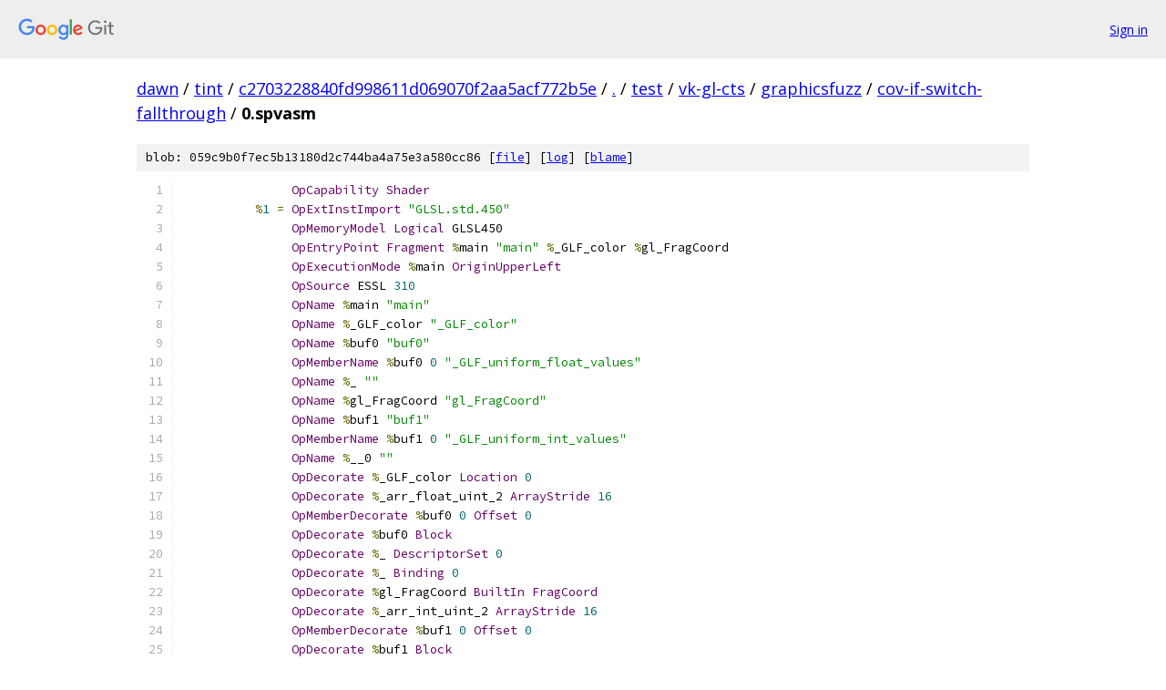

--- FILE ---
content_type: text/html; charset=utf-8
request_url: https://dawn.googlesource.com/tint/+/c2703228840fd998611d069070f2aa5acf772b5e/test/vk-gl-cts/graphicsfuzz/cov-if-switch-fallthrough/0.spvasm
body_size: 3222
content:
<!DOCTYPE html><html lang="en"><head><meta charset="utf-8"><meta name="viewport" content="width=device-width, initial-scale=1"><title>test/vk-gl-cts/graphicsfuzz/cov-if-switch-fallthrough/0.spvasm - tint - Git at Google</title><link rel="stylesheet" type="text/css" href="/+static/base.css"><link rel="stylesheet" type="text/css" href="/+static/prettify/prettify.css"><!-- default customHeadTagPart --></head><body class="Site"><header class="Site-header"><div class="Header"><a class="Header-image" href="/"><img src="//www.gstatic.com/images/branding/lockups/2x/lockup_git_color_108x24dp.png" width="108" height="24" alt="Google Git"></a><div class="Header-menu"> <a class="Header-menuItem" href="https://accounts.google.com/AccountChooser?faa=1&amp;continue=https://dawn.googlesource.com/login/tint/%2B/c2703228840fd998611d069070f2aa5acf772b5e/test/vk-gl-cts/graphicsfuzz/cov-if-switch-fallthrough/0.spvasm">Sign in</a> </div></div></header><div class="Site-content"><div class="Container "><div class="Breadcrumbs"><a class="Breadcrumbs-crumb" href="/?format=HTML">dawn</a> / <a class="Breadcrumbs-crumb" href="/tint/">tint</a> / <a class="Breadcrumbs-crumb" href="/tint/+/c2703228840fd998611d069070f2aa5acf772b5e">c2703228840fd998611d069070f2aa5acf772b5e</a> / <a class="Breadcrumbs-crumb" href="/tint/+/c2703228840fd998611d069070f2aa5acf772b5e/">.</a> / <a class="Breadcrumbs-crumb" href="/tint/+/c2703228840fd998611d069070f2aa5acf772b5e/test">test</a> / <a class="Breadcrumbs-crumb" href="/tint/+/c2703228840fd998611d069070f2aa5acf772b5e/test/vk-gl-cts">vk-gl-cts</a> / <a class="Breadcrumbs-crumb" href="/tint/+/c2703228840fd998611d069070f2aa5acf772b5e/test/vk-gl-cts/graphicsfuzz">graphicsfuzz</a> / <a class="Breadcrumbs-crumb" href="/tint/+/c2703228840fd998611d069070f2aa5acf772b5e/test/vk-gl-cts/graphicsfuzz/cov-if-switch-fallthrough">cov-if-switch-fallthrough</a> / <span class="Breadcrumbs-crumb">0.spvasm</span></div><div class="u-sha1 u-monospace BlobSha1">blob: 059c9b0f7ec5b13180d2c744ba4a75e3a580cc86 [<a href="/tint/+/c2703228840fd998611d069070f2aa5acf772b5e/test/vk-gl-cts/graphicsfuzz/cov-if-switch-fallthrough/0.spvasm">file</a>] [<a href="/tint/+log/c2703228840fd998611d069070f2aa5acf772b5e/test/vk-gl-cts/graphicsfuzz/cov-if-switch-fallthrough/0.spvasm">log</a>] [<a href="/tint/+blame/c2703228840fd998611d069070f2aa5acf772b5e/test/vk-gl-cts/graphicsfuzz/cov-if-switch-fallthrough/0.spvasm">blame</a>]</div><table class="FileContents"><tr class="u-pre u-monospace FileContents-line"><td class="u-lineNum u-noSelect FileContents-lineNum" data-line-number="1"></td><td class="FileContents-lineContents" id="1"><span class="pln">               </span><span class="typ">OpCapability</span><span class="pln"> </span><span class="typ">Shader</span></td></tr><tr class="u-pre u-monospace FileContents-line"><td class="u-lineNum u-noSelect FileContents-lineNum" data-line-number="2"></td><td class="FileContents-lineContents" id="2"><span class="pln">          </span><span class="pun">%</span><span class="lit">1</span><span class="pln"> </span><span class="pun">=</span><span class="pln"> </span><span class="typ">OpExtInstImport</span><span class="pln"> </span><span class="str">&quot;GLSL.std.450&quot;</span></td></tr><tr class="u-pre u-monospace FileContents-line"><td class="u-lineNum u-noSelect FileContents-lineNum" data-line-number="3"></td><td class="FileContents-lineContents" id="3"><span class="pln">               </span><span class="typ">OpMemoryModel</span><span class="pln"> </span><span class="typ">Logical</span><span class="pln"> GLSL450</span></td></tr><tr class="u-pre u-monospace FileContents-line"><td class="u-lineNum u-noSelect FileContents-lineNum" data-line-number="4"></td><td class="FileContents-lineContents" id="4"><span class="pln">               </span><span class="typ">OpEntryPoint</span><span class="pln"> </span><span class="typ">Fragment</span><span class="pln"> </span><span class="pun">%</span><span class="pln">main </span><span class="str">&quot;main&quot;</span><span class="pln"> </span><span class="pun">%</span><span class="pln">_GLF_color </span><span class="pun">%</span><span class="pln">gl_FragCoord</span></td></tr><tr class="u-pre u-monospace FileContents-line"><td class="u-lineNum u-noSelect FileContents-lineNum" data-line-number="5"></td><td class="FileContents-lineContents" id="5"><span class="pln">               </span><span class="typ">OpExecutionMode</span><span class="pln"> </span><span class="pun">%</span><span class="pln">main </span><span class="typ">OriginUpperLeft</span></td></tr><tr class="u-pre u-monospace FileContents-line"><td class="u-lineNum u-noSelect FileContents-lineNum" data-line-number="6"></td><td class="FileContents-lineContents" id="6"><span class="pln">               </span><span class="typ">OpSource</span><span class="pln"> ESSL </span><span class="lit">310</span></td></tr><tr class="u-pre u-monospace FileContents-line"><td class="u-lineNum u-noSelect FileContents-lineNum" data-line-number="7"></td><td class="FileContents-lineContents" id="7"><span class="pln">               </span><span class="typ">OpName</span><span class="pln"> </span><span class="pun">%</span><span class="pln">main </span><span class="str">&quot;main&quot;</span></td></tr><tr class="u-pre u-monospace FileContents-line"><td class="u-lineNum u-noSelect FileContents-lineNum" data-line-number="8"></td><td class="FileContents-lineContents" id="8"><span class="pln">               </span><span class="typ">OpName</span><span class="pln"> </span><span class="pun">%</span><span class="pln">_GLF_color </span><span class="str">&quot;_GLF_color&quot;</span></td></tr><tr class="u-pre u-monospace FileContents-line"><td class="u-lineNum u-noSelect FileContents-lineNum" data-line-number="9"></td><td class="FileContents-lineContents" id="9"><span class="pln">               </span><span class="typ">OpName</span><span class="pln"> </span><span class="pun">%</span><span class="pln">buf0 </span><span class="str">&quot;buf0&quot;</span></td></tr><tr class="u-pre u-monospace FileContents-line"><td class="u-lineNum u-noSelect FileContents-lineNum" data-line-number="10"></td><td class="FileContents-lineContents" id="10"><span class="pln">               </span><span class="typ">OpMemberName</span><span class="pln"> </span><span class="pun">%</span><span class="pln">buf0 </span><span class="lit">0</span><span class="pln"> </span><span class="str">&quot;_GLF_uniform_float_values&quot;</span></td></tr><tr class="u-pre u-monospace FileContents-line"><td class="u-lineNum u-noSelect FileContents-lineNum" data-line-number="11"></td><td class="FileContents-lineContents" id="11"><span class="pln">               </span><span class="typ">OpName</span><span class="pln"> </span><span class="pun">%</span><span class="pln">_ </span><span class="str">&quot;&quot;</span></td></tr><tr class="u-pre u-monospace FileContents-line"><td class="u-lineNum u-noSelect FileContents-lineNum" data-line-number="12"></td><td class="FileContents-lineContents" id="12"><span class="pln">               </span><span class="typ">OpName</span><span class="pln"> </span><span class="pun">%</span><span class="pln">gl_FragCoord </span><span class="str">&quot;gl_FragCoord&quot;</span></td></tr><tr class="u-pre u-monospace FileContents-line"><td class="u-lineNum u-noSelect FileContents-lineNum" data-line-number="13"></td><td class="FileContents-lineContents" id="13"><span class="pln">               </span><span class="typ">OpName</span><span class="pln"> </span><span class="pun">%</span><span class="pln">buf1 </span><span class="str">&quot;buf1&quot;</span></td></tr><tr class="u-pre u-monospace FileContents-line"><td class="u-lineNum u-noSelect FileContents-lineNum" data-line-number="14"></td><td class="FileContents-lineContents" id="14"><span class="pln">               </span><span class="typ">OpMemberName</span><span class="pln"> </span><span class="pun">%</span><span class="pln">buf1 </span><span class="lit">0</span><span class="pln"> </span><span class="str">&quot;_GLF_uniform_int_values&quot;</span></td></tr><tr class="u-pre u-monospace FileContents-line"><td class="u-lineNum u-noSelect FileContents-lineNum" data-line-number="15"></td><td class="FileContents-lineContents" id="15"><span class="pln">               </span><span class="typ">OpName</span><span class="pln"> </span><span class="pun">%</span><span class="pln">__0 </span><span class="str">&quot;&quot;</span></td></tr><tr class="u-pre u-monospace FileContents-line"><td class="u-lineNum u-noSelect FileContents-lineNum" data-line-number="16"></td><td class="FileContents-lineContents" id="16"><span class="pln">               </span><span class="typ">OpDecorate</span><span class="pln"> </span><span class="pun">%</span><span class="pln">_GLF_color </span><span class="typ">Location</span><span class="pln"> </span><span class="lit">0</span></td></tr><tr class="u-pre u-monospace FileContents-line"><td class="u-lineNum u-noSelect FileContents-lineNum" data-line-number="17"></td><td class="FileContents-lineContents" id="17"><span class="pln">               </span><span class="typ">OpDecorate</span><span class="pln"> </span><span class="pun">%</span><span class="pln">_arr_float_uint_2 </span><span class="typ">ArrayStride</span><span class="pln"> </span><span class="lit">16</span></td></tr><tr class="u-pre u-monospace FileContents-line"><td class="u-lineNum u-noSelect FileContents-lineNum" data-line-number="18"></td><td class="FileContents-lineContents" id="18"><span class="pln">               </span><span class="typ">OpMemberDecorate</span><span class="pln"> </span><span class="pun">%</span><span class="pln">buf0 </span><span class="lit">0</span><span class="pln"> </span><span class="typ">Offset</span><span class="pln"> </span><span class="lit">0</span></td></tr><tr class="u-pre u-monospace FileContents-line"><td class="u-lineNum u-noSelect FileContents-lineNum" data-line-number="19"></td><td class="FileContents-lineContents" id="19"><span class="pln">               </span><span class="typ">OpDecorate</span><span class="pln"> </span><span class="pun">%</span><span class="pln">buf0 </span><span class="typ">Block</span></td></tr><tr class="u-pre u-monospace FileContents-line"><td class="u-lineNum u-noSelect FileContents-lineNum" data-line-number="20"></td><td class="FileContents-lineContents" id="20"><span class="pln">               </span><span class="typ">OpDecorate</span><span class="pln"> </span><span class="pun">%</span><span class="pln">_ </span><span class="typ">DescriptorSet</span><span class="pln"> </span><span class="lit">0</span></td></tr><tr class="u-pre u-monospace FileContents-line"><td class="u-lineNum u-noSelect FileContents-lineNum" data-line-number="21"></td><td class="FileContents-lineContents" id="21"><span class="pln">               </span><span class="typ">OpDecorate</span><span class="pln"> </span><span class="pun">%</span><span class="pln">_ </span><span class="typ">Binding</span><span class="pln"> </span><span class="lit">0</span></td></tr><tr class="u-pre u-monospace FileContents-line"><td class="u-lineNum u-noSelect FileContents-lineNum" data-line-number="22"></td><td class="FileContents-lineContents" id="22"><span class="pln">               </span><span class="typ">OpDecorate</span><span class="pln"> </span><span class="pun">%</span><span class="pln">gl_FragCoord </span><span class="typ">BuiltIn</span><span class="pln"> </span><span class="typ">FragCoord</span></td></tr><tr class="u-pre u-monospace FileContents-line"><td class="u-lineNum u-noSelect FileContents-lineNum" data-line-number="23"></td><td class="FileContents-lineContents" id="23"><span class="pln">               </span><span class="typ">OpDecorate</span><span class="pln"> </span><span class="pun">%</span><span class="pln">_arr_int_uint_2 </span><span class="typ">ArrayStride</span><span class="pln"> </span><span class="lit">16</span></td></tr><tr class="u-pre u-monospace FileContents-line"><td class="u-lineNum u-noSelect FileContents-lineNum" data-line-number="24"></td><td class="FileContents-lineContents" id="24"><span class="pln">               </span><span class="typ">OpMemberDecorate</span><span class="pln"> </span><span class="pun">%</span><span class="pln">buf1 </span><span class="lit">0</span><span class="pln"> </span><span class="typ">Offset</span><span class="pln"> </span><span class="lit">0</span></td></tr><tr class="u-pre u-monospace FileContents-line"><td class="u-lineNum u-noSelect FileContents-lineNum" data-line-number="25"></td><td class="FileContents-lineContents" id="25"><span class="pln">               </span><span class="typ">OpDecorate</span><span class="pln"> </span><span class="pun">%</span><span class="pln">buf1 </span><span class="typ">Block</span></td></tr><tr class="u-pre u-monospace FileContents-line"><td class="u-lineNum u-noSelect FileContents-lineNum" data-line-number="26"></td><td class="FileContents-lineContents" id="26"><span class="pln">               </span><span class="typ">OpDecorate</span><span class="pln"> </span><span class="pun">%</span><span class="pln">__0 </span><span class="typ">DescriptorSet</span><span class="pln"> </span><span class="lit">0</span></td></tr><tr class="u-pre u-monospace FileContents-line"><td class="u-lineNum u-noSelect FileContents-lineNum" data-line-number="27"></td><td class="FileContents-lineContents" id="27"><span class="pln">               </span><span class="typ">OpDecorate</span><span class="pln"> </span><span class="pun">%</span><span class="pln">__0 </span><span class="typ">Binding</span><span class="pln"> </span><span class="lit">1</span></td></tr><tr class="u-pre u-monospace FileContents-line"><td class="u-lineNum u-noSelect FileContents-lineNum" data-line-number="28"></td><td class="FileContents-lineContents" id="28"><span class="pln">       </span><span class="pun">%</span><span class="kwd">void</span><span class="pln"> </span><span class="pun">=</span><span class="pln"> </span><span class="typ">OpTypeVoid</span></td></tr><tr class="u-pre u-monospace FileContents-line"><td class="u-lineNum u-noSelect FileContents-lineNum" data-line-number="29"></td><td class="FileContents-lineContents" id="29"><span class="pln">         </span><span class="pun">%</span><span class="lit">12</span><span class="pln"> </span><span class="pun">=</span><span class="pln"> </span><span class="typ">OpTypeFunction</span><span class="pln"> </span><span class="pun">%</span><span class="kwd">void</span></td></tr><tr class="u-pre u-monospace FileContents-line"><td class="u-lineNum u-noSelect FileContents-lineNum" data-line-number="30"></td><td class="FileContents-lineContents" id="30"><span class="pln">      </span><span class="pun">%</span><span class="kwd">float</span><span class="pln"> </span><span class="pun">=</span><span class="pln"> </span><span class="typ">OpTypeFloat</span><span class="pln"> </span><span class="lit">32</span></td></tr><tr class="u-pre u-monospace FileContents-line"><td class="u-lineNum u-noSelect FileContents-lineNum" data-line-number="31"></td><td class="FileContents-lineContents" id="31"><span class="pln">    </span><span class="pun">%</span><span class="pln">v4float </span><span class="pun">=</span><span class="pln"> </span><span class="typ">OpTypeVector</span><span class="pln"> </span><span class="pun">%</span><span class="kwd">float</span><span class="pln"> </span><span class="lit">4</span></td></tr><tr class="u-pre u-monospace FileContents-line"><td class="u-lineNum u-noSelect FileContents-lineNum" data-line-number="32"></td><td class="FileContents-lineContents" id="32"><span class="pun">%</span><span class="pln">_ptr_Output_v4float </span><span class="pun">=</span><span class="pln"> </span><span class="typ">OpTypePointer</span><span class="pln"> </span><span class="typ">Output</span><span class="pln"> </span><span class="pun">%</span><span class="pln">v4float</span></td></tr><tr class="u-pre u-monospace FileContents-line"><td class="u-lineNum u-noSelect FileContents-lineNum" data-line-number="33"></td><td class="FileContents-lineContents" id="33"><span class="pln"> </span><span class="pun">%</span><span class="pln">_GLF_color </span><span class="pun">=</span><span class="pln"> </span><span class="typ">OpVariable</span><span class="pln"> </span><span class="pun">%</span><span class="pln">_ptr_Output_v4float </span><span class="typ">Output</span></td></tr><tr class="u-pre u-monospace FileContents-line"><td class="u-lineNum u-noSelect FileContents-lineNum" data-line-number="34"></td><td class="FileContents-lineContents" id="34"><span class="pln">       </span><span class="pun">%</span><span class="kwd">uint</span><span class="pln"> </span><span class="pun">=</span><span class="pln"> </span><span class="typ">OpTypeInt</span><span class="pln"> </span><span class="lit">32</span><span class="pln"> </span><span class="lit">0</span></td></tr><tr class="u-pre u-monospace FileContents-line"><td class="u-lineNum u-noSelect FileContents-lineNum" data-line-number="35"></td><td class="FileContents-lineContents" id="35"><span class="pln">     </span><span class="pun">%</span><span class="pln">uint_2 </span><span class="pun">=</span><span class="pln"> </span><span class="typ">OpConstant</span><span class="pln"> </span><span class="pun">%</span><span class="kwd">uint</span><span class="pln"> </span><span class="lit">2</span></td></tr><tr class="u-pre u-monospace FileContents-line"><td class="u-lineNum u-noSelect FileContents-lineNum" data-line-number="36"></td><td class="FileContents-lineContents" id="36"><span class="pun">%</span><span class="pln">_arr_float_uint_2 </span><span class="pun">=</span><span class="pln"> </span><span class="typ">OpTypeArray</span><span class="pln"> </span><span class="pun">%</span><span class="kwd">float</span><span class="pln"> </span><span class="pun">%</span><span class="pln">uint_2</span></td></tr><tr class="u-pre u-monospace FileContents-line"><td class="u-lineNum u-noSelect FileContents-lineNum" data-line-number="37"></td><td class="FileContents-lineContents" id="37"><span class="pln">       </span><span class="pun">%</span><span class="pln">buf0 </span><span class="pun">=</span><span class="pln"> </span><span class="typ">OpTypeStruct</span><span class="pln"> </span><span class="pun">%</span><span class="pln">_arr_float_uint_2</span></td></tr><tr class="u-pre u-monospace FileContents-line"><td class="u-lineNum u-noSelect FileContents-lineNum" data-line-number="38"></td><td class="FileContents-lineContents" id="38"><span class="pun">%</span><span class="pln">_ptr_Uniform_buf0 </span><span class="pun">=</span><span class="pln"> </span><span class="typ">OpTypePointer</span><span class="pln"> </span><span class="typ">Uniform</span><span class="pln"> </span><span class="pun">%</span><span class="pln">buf0</span></td></tr><tr class="u-pre u-monospace FileContents-line"><td class="u-lineNum u-noSelect FileContents-lineNum" data-line-number="39"></td><td class="FileContents-lineContents" id="39"><span class="pln">          </span><span class="pun">%</span><span class="pln">_ </span><span class="pun">=</span><span class="pln"> </span><span class="typ">OpVariable</span><span class="pln"> </span><span class="pun">%</span><span class="pln">_ptr_Uniform_buf0 </span><span class="typ">Uniform</span></td></tr><tr class="u-pre u-monospace FileContents-line"><td class="u-lineNum u-noSelect FileContents-lineNum" data-line-number="40"></td><td class="FileContents-lineContents" id="40"><span class="pln">        </span><span class="pun">%</span><span class="kwd">int</span><span class="pln"> </span><span class="pun">=</span><span class="pln"> </span><span class="typ">OpTypeInt</span><span class="pln"> </span><span class="lit">32</span><span class="pln"> </span><span class="lit">1</span></td></tr><tr class="u-pre u-monospace FileContents-line"><td class="u-lineNum u-noSelect FileContents-lineNum" data-line-number="41"></td><td class="FileContents-lineContents" id="41"><span class="pln">      </span><span class="pun">%</span><span class="pln">int_0 </span><span class="pun">=</span><span class="pln"> </span><span class="typ">OpConstant</span><span class="pln"> </span><span class="pun">%</span><span class="kwd">int</span><span class="pln"> </span><span class="lit">0</span></td></tr><tr class="u-pre u-monospace FileContents-line"><td class="u-lineNum u-noSelect FileContents-lineNum" data-line-number="42"></td><td class="FileContents-lineContents" id="42"><span class="pln">      </span><span class="pun">%</span><span class="pln">int_1 </span><span class="pun">=</span><span class="pln"> </span><span class="typ">OpConstant</span><span class="pln"> </span><span class="pun">%</span><span class="kwd">int</span><span class="pln"> </span><span class="lit">1</span></td></tr><tr class="u-pre u-monospace FileContents-line"><td class="u-lineNum u-noSelect FileContents-lineNum" data-line-number="43"></td><td class="FileContents-lineContents" id="43"><span class="pun">%</span><span class="pln">_ptr_Uniform_float </span><span class="pun">=</span><span class="pln"> </span><span class="typ">OpTypePointer</span><span class="pln"> </span><span class="typ">Uniform</span><span class="pln"> </span><span class="pun">%</span><span class="kwd">float</span></td></tr><tr class="u-pre u-monospace FileContents-line"><td class="u-lineNum u-noSelect FileContents-lineNum" data-line-number="44"></td><td class="FileContents-lineContents" id="44"><span class="pun">%</span><span class="pln">_ptr_Input_v4float </span><span class="pun">=</span><span class="pln"> </span><span class="typ">OpTypePointer</span><span class="pln"> </span><span class="typ">Input</span><span class="pln"> </span><span class="pun">%</span><span class="pln">v4float</span></td></tr><tr class="u-pre u-monospace FileContents-line"><td class="u-lineNum u-noSelect FileContents-lineNum" data-line-number="45"></td><td class="FileContents-lineContents" id="45"><span class="pun">%</span><span class="pln">gl_FragCoord </span><span class="pun">=</span><span class="pln"> </span><span class="typ">OpVariable</span><span class="pln"> </span><span class="pun">%</span><span class="pln">_ptr_Input_v4float </span><span class="typ">Input</span></td></tr><tr class="u-pre u-monospace FileContents-line"><td class="u-lineNum u-noSelect FileContents-lineNum" data-line-number="46"></td><td class="FileContents-lineContents" id="46"><span class="pln">     </span><span class="pun">%</span><span class="pln">uint_1 </span><span class="pun">=</span><span class="pln"> </span><span class="typ">OpConstant</span><span class="pln"> </span><span class="pun">%</span><span class="kwd">uint</span><span class="pln"> </span><span class="lit">1</span></td></tr><tr class="u-pre u-monospace FileContents-line"><td class="u-lineNum u-noSelect FileContents-lineNum" data-line-number="47"></td><td class="FileContents-lineContents" id="47"><span class="pun">%</span><span class="pln">_ptr_Input_float </span><span class="pun">=</span><span class="pln"> </span><span class="typ">OpTypePointer</span><span class="pln"> </span><span class="typ">Input</span><span class="pln"> </span><span class="pun">%</span><span class="kwd">float</span></td></tr><tr class="u-pre u-monospace FileContents-line"><td class="u-lineNum u-noSelect FileContents-lineNum" data-line-number="48"></td><td class="FileContents-lineContents" id="48"><span class="pln">       </span><span class="pun">%</span><span class="kwd">bool</span><span class="pln"> </span><span class="pun">=</span><span class="pln"> </span><span class="typ">OpTypeBool</span></td></tr><tr class="u-pre u-monospace FileContents-line"><td class="u-lineNum u-noSelect FileContents-lineNum" data-line-number="49"></td><td class="FileContents-lineContents" id="49"><span class="pun">%</span><span class="pln">_arr_int_uint_2 </span><span class="pun">=</span><span class="pln"> </span><span class="typ">OpTypeArray</span><span class="pln"> </span><span class="pun">%</span><span class="kwd">int</span><span class="pln"> </span><span class="pun">%</span><span class="pln">uint_2</span></td></tr><tr class="u-pre u-monospace FileContents-line"><td class="u-lineNum u-noSelect FileContents-lineNum" data-line-number="50"></td><td class="FileContents-lineContents" id="50"><span class="pln">       </span><span class="pun">%</span><span class="pln">buf1 </span><span class="pun">=</span><span class="pln"> </span><span class="typ">OpTypeStruct</span><span class="pln"> </span><span class="pun">%</span><span class="pln">_arr_int_uint_2</span></td></tr><tr class="u-pre u-monospace FileContents-line"><td class="u-lineNum u-noSelect FileContents-lineNum" data-line-number="51"></td><td class="FileContents-lineContents" id="51"><span class="pun">%</span><span class="pln">_ptr_Uniform_buf1 </span><span class="pun">=</span><span class="pln"> </span><span class="typ">OpTypePointer</span><span class="pln"> </span><span class="typ">Uniform</span><span class="pln"> </span><span class="pun">%</span><span class="pln">buf1</span></td></tr><tr class="u-pre u-monospace FileContents-line"><td class="u-lineNum u-noSelect FileContents-lineNum" data-line-number="52"></td><td class="FileContents-lineContents" id="52"><span class="pln">        </span><span class="pun">%</span><span class="pln">__0 </span><span class="pun">=</span><span class="pln"> </span><span class="typ">OpVariable</span><span class="pln"> </span><span class="pun">%</span><span class="pln">_ptr_Uniform_buf1 </span><span class="typ">Uniform</span></td></tr><tr class="u-pre u-monospace FileContents-line"><td class="u-lineNum u-noSelect FileContents-lineNum" data-line-number="53"></td><td class="FileContents-lineContents" id="53"><span class="pun">%</span><span class="pln">_ptr_Uniform_int </span><span class="pun">=</span><span class="pln"> </span><span class="typ">OpTypePointer</span><span class="pln"> </span><span class="typ">Uniform</span><span class="pln"> </span><span class="pun">%</span><span class="kwd">int</span></td></tr><tr class="u-pre u-monospace FileContents-line"><td class="u-lineNum u-noSelect FileContents-lineNum" data-line-number="54"></td><td class="FileContents-lineContents" id="54"><span class="pln">       </span><span class="pun">%</span><span class="pln">main </span><span class="pun">=</span><span class="pln"> </span><span class="typ">OpFunction</span><span class="pln"> </span><span class="pun">%</span><span class="kwd">void</span><span class="pln"> </span><span class="kwd">None</span><span class="pln"> </span><span class="pun">%</span><span class="lit">12</span></td></tr><tr class="u-pre u-monospace FileContents-line"><td class="u-lineNum u-noSelect FileContents-lineNum" data-line-number="55"></td><td class="FileContents-lineContents" id="55"><span class="pln">         </span><span class="pun">%</span><span class="lit">29</span><span class="pln"> </span><span class="pun">=</span><span class="pln"> </span><span class="typ">OpLabel</span></td></tr><tr class="u-pre u-monospace FileContents-line"><td class="u-lineNum u-noSelect FileContents-lineNum" data-line-number="56"></td><td class="FileContents-lineContents" id="56"><span class="pln">         </span><span class="pun">%</span><span class="lit">30</span><span class="pln"> </span><span class="pun">=</span><span class="pln"> </span><span class="typ">OpAccessChain</span><span class="pln"> </span><span class="pun">%</span><span class="pln">_ptr_Uniform_float </span><span class="pun">%</span><span class="pln">_ </span><span class="pun">%</span><span class="pln">int_0 </span><span class="pun">%</span><span class="pln">int_1</span></td></tr><tr class="u-pre u-monospace FileContents-line"><td class="u-lineNum u-noSelect FileContents-lineNum" data-line-number="57"></td><td class="FileContents-lineContents" id="57"><span class="pln">         </span><span class="pun">%</span><span class="lit">31</span><span class="pln"> </span><span class="pun">=</span><span class="pln"> </span><span class="typ">OpLoad</span><span class="pln"> </span><span class="pun">%</span><span class="kwd">float</span><span class="pln"> </span><span class="pun">%</span><span class="lit">30</span></td></tr><tr class="u-pre u-monospace FileContents-line"><td class="u-lineNum u-noSelect FileContents-lineNum" data-line-number="58"></td><td class="FileContents-lineContents" id="58"><span class="pln">         </span><span class="pun">%</span><span class="lit">32</span><span class="pln"> </span><span class="pun">=</span><span class="pln"> </span><span class="typ">OpCompositeConstruct</span><span class="pln"> </span><span class="pun">%</span><span class="pln">v4float </span><span class="pun">%</span><span class="lit">31</span><span class="pln"> </span><span class="pun">%</span><span class="lit">31</span><span class="pln"> </span><span class="pun">%</span><span class="lit">31</span><span class="pln"> </span><span class="pun">%</span><span class="lit">31</span></td></tr><tr class="u-pre u-monospace FileContents-line"><td class="u-lineNum u-noSelect FileContents-lineNum" data-line-number="59"></td><td class="FileContents-lineContents" id="59"><span class="pln">               </span><span class="typ">OpStore</span><span class="pln"> </span><span class="pun">%</span><span class="pln">_GLF_color </span><span class="pun">%</span><span class="lit">32</span></td></tr><tr class="u-pre u-monospace FileContents-line"><td class="u-lineNum u-noSelect FileContents-lineNum" data-line-number="60"></td><td class="FileContents-lineContents" id="60"><span class="pln">         </span><span class="pun">%</span><span class="lit">33</span><span class="pln"> </span><span class="pun">=</span><span class="pln"> </span><span class="typ">OpAccessChain</span><span class="pln"> </span><span class="pun">%</span><span class="pln">_ptr_Input_float </span><span class="pun">%</span><span class="pln">gl_FragCoord </span><span class="pun">%</span><span class="pln">uint_1</span></td></tr><tr class="u-pre u-monospace FileContents-line"><td class="u-lineNum u-noSelect FileContents-lineNum" data-line-number="61"></td><td class="FileContents-lineContents" id="61"><span class="pln">         </span><span class="pun">%</span><span class="lit">34</span><span class="pln"> </span><span class="pun">=</span><span class="pln"> </span><span class="typ">OpLoad</span><span class="pln"> </span><span class="pun">%</span><span class="kwd">float</span><span class="pln"> </span><span class="pun">%</span><span class="lit">33</span></td></tr><tr class="u-pre u-monospace FileContents-line"><td class="u-lineNum u-noSelect FileContents-lineNum" data-line-number="62"></td><td class="FileContents-lineContents" id="62"><span class="pln">         </span><span class="pun">%</span><span class="lit">35</span><span class="pln"> </span><span class="pun">=</span><span class="pln"> </span><span class="typ">OpAccessChain</span><span class="pln"> </span><span class="pun">%</span><span class="pln">_ptr_Uniform_float </span><span class="pun">%</span><span class="pln">_ </span><span class="pun">%</span><span class="pln">int_0 </span><span class="pun">%</span><span class="pln">int_0</span></td></tr><tr class="u-pre u-monospace FileContents-line"><td class="u-lineNum u-noSelect FileContents-lineNum" data-line-number="63"></td><td class="FileContents-lineContents" id="63"><span class="pln">         </span><span class="pun">%</span><span class="lit">36</span><span class="pln"> </span><span class="pun">=</span><span class="pln"> </span><span class="typ">OpLoad</span><span class="pln"> </span><span class="pun">%</span><span class="kwd">float</span><span class="pln"> </span><span class="pun">%</span><span class="lit">35</span></td></tr><tr class="u-pre u-monospace FileContents-line"><td class="u-lineNum u-noSelect FileContents-lineNum" data-line-number="64"></td><td class="FileContents-lineContents" id="64"><span class="pln">         </span><span class="pun">%</span><span class="lit">37</span><span class="pln"> </span><span class="pun">=</span><span class="pln"> </span><span class="typ">OpFOrdGreaterThanEqual</span><span class="pln"> </span><span class="pun">%</span><span class="kwd">bool</span><span class="pln"> </span><span class="pun">%</span><span class="lit">34</span><span class="pln"> </span><span class="pun">%</span><span class="lit">36</span></td></tr><tr class="u-pre u-monospace FileContents-line"><td class="u-lineNum u-noSelect FileContents-lineNum" data-line-number="65"></td><td class="FileContents-lineContents" id="65"><span class="pln">               </span><span class="typ">OpSelectionMerge</span><span class="pln"> </span><span class="pun">%</span><span class="lit">38</span><span class="pln"> </span><span class="kwd">None</span></td></tr><tr class="u-pre u-monospace FileContents-line"><td class="u-lineNum u-noSelect FileContents-lineNum" data-line-number="66"></td><td class="FileContents-lineContents" id="66"><span class="pln">               </span><span class="typ">OpBranchConditional</span><span class="pln"> </span><span class="pun">%</span><span class="lit">37</span><span class="pln"> </span><span class="pun">%</span><span class="lit">39</span><span class="pln"> </span><span class="pun">%</span><span class="lit">38</span></td></tr><tr class="u-pre u-monospace FileContents-line"><td class="u-lineNum u-noSelect FileContents-lineNum" data-line-number="67"></td><td class="FileContents-lineContents" id="67"><span class="pln">         </span><span class="pun">%</span><span class="lit">39</span><span class="pln"> </span><span class="pun">=</span><span class="pln"> </span><span class="typ">OpLabel</span></td></tr><tr class="u-pre u-monospace FileContents-line"><td class="u-lineNum u-noSelect FileContents-lineNum" data-line-number="68"></td><td class="FileContents-lineContents" id="68"><span class="pln">         </span><span class="pun">%</span><span class="lit">40</span><span class="pln"> </span><span class="pun">=</span><span class="pln"> </span><span class="typ">OpAccessChain</span><span class="pln"> </span><span class="pun">%</span><span class="pln">_ptr_Uniform_int </span><span class="pun">%</span><span class="pln">__0 </span><span class="pun">%</span><span class="pln">int_0 </span><span class="pun">%</span><span class="pln">int_1</span></td></tr><tr class="u-pre u-monospace FileContents-line"><td class="u-lineNum u-noSelect FileContents-lineNum" data-line-number="69"></td><td class="FileContents-lineContents" id="69"><span class="pln">         </span><span class="pun">%</span><span class="lit">41</span><span class="pln"> </span><span class="pun">=</span><span class="pln"> </span><span class="typ">OpLoad</span><span class="pln"> </span><span class="pun">%</span><span class="kwd">int</span><span class="pln"> </span><span class="pun">%</span><span class="lit">40</span></td></tr><tr class="u-pre u-monospace FileContents-line"><td class="u-lineNum u-noSelect FileContents-lineNum" data-line-number="70"></td><td class="FileContents-lineContents" id="70"><span class="pln">               </span><span class="typ">OpSelectionMerge</span><span class="pln"> </span><span class="pun">%</span><span class="lit">42</span><span class="pln"> </span><span class="kwd">None</span></td></tr><tr class="u-pre u-monospace FileContents-line"><td class="u-lineNum u-noSelect FileContents-lineNum" data-line-number="71"></td><td class="FileContents-lineContents" id="71"><span class="pln">               </span><span class="typ">OpSwitch</span><span class="pln"> </span><span class="pun">%</span><span class="lit">41</span><span class="pln"> </span><span class="pun">%</span><span class="lit">42</span><span class="pln"> </span><span class="lit">16</span><span class="pln"> </span><span class="pun">%</span><span class="lit">43</span><span class="pln"> </span><span class="lit">0</span><span class="pln"> </span><span class="pun">%</span><span class="lit">43</span></td></tr><tr class="u-pre u-monospace FileContents-line"><td class="u-lineNum u-noSelect FileContents-lineNum" data-line-number="72"></td><td class="FileContents-lineContents" id="72"><span class="pln">         </span><span class="pun">%</span><span class="lit">43</span><span class="pln"> </span><span class="pun">=</span><span class="pln"> </span><span class="typ">OpLabel</span></td></tr><tr class="u-pre u-monospace FileContents-line"><td class="u-lineNum u-noSelect FileContents-lineNum" data-line-number="73"></td><td class="FileContents-lineContents" id="73"><span class="pln">         </span><span class="pun">%</span><span class="lit">44</span><span class="pln"> </span><span class="pun">=</span><span class="pln"> </span><span class="typ">OpAccessChain</span><span class="pln"> </span><span class="pun">%</span><span class="pln">_ptr_Uniform_int </span><span class="pun">%</span><span class="pln">__0 </span><span class="pun">%</span><span class="pln">int_0 </span><span class="pun">%</span><span class="pln">int_0</span></td></tr><tr class="u-pre u-monospace FileContents-line"><td class="u-lineNum u-noSelect FileContents-lineNum" data-line-number="74"></td><td class="FileContents-lineContents" id="74"><span class="pln">         </span><span class="pun">%</span><span class="lit">45</span><span class="pln"> </span><span class="pun">=</span><span class="pln"> </span><span class="typ">OpLoad</span><span class="pln"> </span><span class="pun">%</span><span class="kwd">int</span><span class="pln"> </span><span class="pun">%</span><span class="lit">44</span></td></tr><tr class="u-pre u-monospace FileContents-line"><td class="u-lineNum u-noSelect FileContents-lineNum" data-line-number="75"></td><td class="FileContents-lineContents" id="75"><span class="pln">         </span><span class="pun">%</span><span class="lit">46</span><span class="pln"> </span><span class="pun">=</span><span class="pln"> </span><span class="typ">OpConvertSToF</span><span class="pln"> </span><span class="pun">%</span><span class="kwd">float</span><span class="pln"> </span><span class="pun">%</span><span class="lit">45</span></td></tr><tr class="u-pre u-monospace FileContents-line"><td class="u-lineNum u-noSelect FileContents-lineNum" data-line-number="76"></td><td class="FileContents-lineContents" id="76"><span class="pln">         </span><span class="pun">%</span><span class="lit">47</span><span class="pln"> </span><span class="pun">=</span><span class="pln"> </span><span class="typ">OpConvertSToF</span><span class="pln"> </span><span class="pun">%</span><span class="kwd">float</span><span class="pln"> </span><span class="pun">%</span><span class="lit">41</span></td></tr><tr class="u-pre u-monospace FileContents-line"><td class="u-lineNum u-noSelect FileContents-lineNum" data-line-number="77"></td><td class="FileContents-lineContents" id="77"><span class="pln">         </span><span class="pun">%</span><span class="lit">48</span><span class="pln"> </span><span class="pun">=</span><span class="pln"> </span><span class="typ">OpCompositeConstruct</span><span class="pln"> </span><span class="pun">%</span><span class="pln">v4float </span><span class="pun">%</span><span class="lit">46</span><span class="pln"> </span><span class="pun">%</span><span class="lit">47</span><span class="pln"> </span><span class="pun">%</span><span class="lit">47</span><span class="pln"> </span><span class="pun">%</span><span class="lit">46</span></td></tr><tr class="u-pre u-monospace FileContents-line"><td class="u-lineNum u-noSelect FileContents-lineNum" data-line-number="78"></td><td class="FileContents-lineContents" id="78"><span class="pln">               </span><span class="typ">OpStore</span><span class="pln"> </span><span class="pun">%</span><span class="pln">_GLF_color </span><span class="pun">%</span><span class="lit">48</span></td></tr><tr class="u-pre u-monospace FileContents-line"><td class="u-lineNum u-noSelect FileContents-lineNum" data-line-number="79"></td><td class="FileContents-lineContents" id="79"><span class="pln">               </span><span class="typ">OpBranch</span><span class="pln"> </span><span class="pun">%</span><span class="lit">42</span></td></tr><tr class="u-pre u-monospace FileContents-line"><td class="u-lineNum u-noSelect FileContents-lineNum" data-line-number="80"></td><td class="FileContents-lineContents" id="80"><span class="pln">         </span><span class="pun">%</span><span class="lit">42</span><span class="pln"> </span><span class="pun">=</span><span class="pln"> </span><span class="typ">OpLabel</span></td></tr><tr class="u-pre u-monospace FileContents-line"><td class="u-lineNum u-noSelect FileContents-lineNum" data-line-number="81"></td><td class="FileContents-lineContents" id="81"><span class="pln">               </span><span class="typ">OpBranch</span><span class="pln"> </span><span class="pun">%</span><span class="lit">38</span></td></tr><tr class="u-pre u-monospace FileContents-line"><td class="u-lineNum u-noSelect FileContents-lineNum" data-line-number="82"></td><td class="FileContents-lineContents" id="82"><span class="pln">         </span><span class="pun">%</span><span class="lit">38</span><span class="pln"> </span><span class="pun">=</span><span class="pln"> </span><span class="typ">OpLabel</span></td></tr><tr class="u-pre u-monospace FileContents-line"><td class="u-lineNum u-noSelect FileContents-lineNum" data-line-number="83"></td><td class="FileContents-lineContents" id="83"><span class="pln">         </span><span class="pun">%</span><span class="lit">49</span><span class="pln"> </span><span class="pun">=</span><span class="pln"> </span><span class="typ">OpAccessChain</span><span class="pln"> </span><span class="pun">%</span><span class="pln">_ptr_Uniform_int </span><span class="pun">%</span><span class="pln">__0 </span><span class="pun">%</span><span class="pln">int_0 </span><span class="pun">%</span><span class="pln">int_1</span></td></tr><tr class="u-pre u-monospace FileContents-line"><td class="u-lineNum u-noSelect FileContents-lineNum" data-line-number="84"></td><td class="FileContents-lineContents" id="84"><span class="pln">         </span><span class="pun">%</span><span class="lit">50</span><span class="pln"> </span><span class="pun">=</span><span class="pln"> </span><span class="typ">OpLoad</span><span class="pln"> </span><span class="pun">%</span><span class="kwd">int</span><span class="pln"> </span><span class="pun">%</span><span class="lit">49</span></td></tr><tr class="u-pre u-monospace FileContents-line"><td class="u-lineNum u-noSelect FileContents-lineNum" data-line-number="85"></td><td class="FileContents-lineContents" id="85"><span class="pln">         </span><span class="pun">%</span><span class="lit">51</span><span class="pln"> </span><span class="pun">=</span><span class="pln"> </span><span class="typ">OpAccessChain</span><span class="pln"> </span><span class="pun">%</span><span class="pln">_ptr_Uniform_int </span><span class="pun">%</span><span class="pln">__0 </span><span class="pun">%</span><span class="pln">int_0 </span><span class="pun">%</span><span class="pln">int_0</span></td></tr><tr class="u-pre u-monospace FileContents-line"><td class="u-lineNum u-noSelect FileContents-lineNum" data-line-number="86"></td><td class="FileContents-lineContents" id="86"><span class="pln">         </span><span class="pun">%</span><span class="lit">52</span><span class="pln"> </span><span class="pun">=</span><span class="pln"> </span><span class="typ">OpLoad</span><span class="pln"> </span><span class="pun">%</span><span class="kwd">int</span><span class="pln"> </span><span class="pun">%</span><span class="lit">51</span></td></tr><tr class="u-pre u-monospace FileContents-line"><td class="u-lineNum u-noSelect FileContents-lineNum" data-line-number="87"></td><td class="FileContents-lineContents" id="87"><span class="pln">         </span><span class="pun">%</span><span class="lit">53</span><span class="pln"> </span><span class="pun">=</span><span class="pln"> </span><span class="typ">OpIEqual</span><span class="pln"> </span><span class="pun">%</span><span class="kwd">bool</span><span class="pln"> </span><span class="pun">%</span><span class="lit">50</span><span class="pln"> </span><span class="pun">%</span><span class="lit">52</span></td></tr><tr class="u-pre u-monospace FileContents-line"><td class="u-lineNum u-noSelect FileContents-lineNum" data-line-number="88"></td><td class="FileContents-lineContents" id="88"><span class="pln">               </span><span class="typ">OpSelectionMerge</span><span class="pln"> </span><span class="pun">%</span><span class="lit">54</span><span class="pln"> </span><span class="kwd">None</span></td></tr><tr class="u-pre u-monospace FileContents-line"><td class="u-lineNum u-noSelect FileContents-lineNum" data-line-number="89"></td><td class="FileContents-lineContents" id="89"><span class="pln">               </span><span class="typ">OpBranchConditional</span><span class="pln"> </span><span class="pun">%</span><span class="lit">53</span><span class="pln"> </span><span class="pun">%</span><span class="lit">55</span><span class="pln"> </span><span class="pun">%</span><span class="lit">54</span></td></tr><tr class="u-pre u-monospace FileContents-line"><td class="u-lineNum u-noSelect FileContents-lineNum" data-line-number="90"></td><td class="FileContents-lineContents" id="90"><span class="pln">         </span><span class="pun">%</span><span class="lit">55</span><span class="pln"> </span><span class="pun">=</span><span class="pln"> </span><span class="typ">OpLabel</span></td></tr><tr class="u-pre u-monospace FileContents-line"><td class="u-lineNum u-noSelect FileContents-lineNum" data-line-number="91"></td><td class="FileContents-lineContents" id="91"><span class="pln">         </span><span class="pun">%</span><span class="lit">56</span><span class="pln"> </span><span class="pun">=</span><span class="pln"> </span><span class="typ">OpCompositeConstruct</span><span class="pln"> </span><span class="pun">%</span><span class="pln">v4float </span><span class="pun">%</span><span class="lit">36</span><span class="pln"> </span><span class="pun">%</span><span class="lit">36</span><span class="pln"> </span><span class="pun">%</span><span class="lit">36</span><span class="pln"> </span><span class="pun">%</span><span class="lit">36</span></td></tr><tr class="u-pre u-monospace FileContents-line"><td class="u-lineNum u-noSelect FileContents-lineNum" data-line-number="92"></td><td class="FileContents-lineContents" id="92"><span class="pln">               </span><span class="typ">OpStore</span><span class="pln"> </span><span class="pun">%</span><span class="pln">_GLF_color </span><span class="pun">%</span><span class="lit">56</span></td></tr><tr class="u-pre u-monospace FileContents-line"><td class="u-lineNum u-noSelect FileContents-lineNum" data-line-number="93"></td><td class="FileContents-lineContents" id="93"><span class="pln">               </span><span class="typ">OpBranch</span><span class="pln"> </span><span class="pun">%</span><span class="lit">54</span></td></tr><tr class="u-pre u-monospace FileContents-line"><td class="u-lineNum u-noSelect FileContents-lineNum" data-line-number="94"></td><td class="FileContents-lineContents" id="94"><span class="pln">         </span><span class="pun">%</span><span class="lit">54</span><span class="pln"> </span><span class="pun">=</span><span class="pln"> </span><span class="typ">OpLabel</span></td></tr><tr class="u-pre u-monospace FileContents-line"><td class="u-lineNum u-noSelect FileContents-lineNum" data-line-number="95"></td><td class="FileContents-lineContents" id="95"><span class="pln">               </span><span class="typ">OpReturn</span></td></tr><tr class="u-pre u-monospace FileContents-line"><td class="u-lineNum u-noSelect FileContents-lineNum" data-line-number="96"></td><td class="FileContents-lineContents" id="96"><span class="pln">               </span><span class="typ">OpFunctionEnd</span></td></tr></table><script nonce="OKApjaTfid5uF2JIIrzH8w">for (let lineNumEl of document.querySelectorAll('td.u-lineNum')) {lineNumEl.onclick = () => {window.location.hash = `#${lineNumEl.getAttribute('data-line-number')}`;};}</script></div> <!-- Container --></div> <!-- Site-content --><footer class="Site-footer"><div class="Footer"><span class="Footer-poweredBy">Powered by <a href="https://gerrit.googlesource.com/gitiles/">Gitiles</a>| <a href="https://policies.google.com/privacy">Privacy</a>| <a href="https://policies.google.com/terms">Terms</a></span><span class="Footer-formats"><a class="u-monospace Footer-formatsItem" href="?format=TEXT">txt</a> <a class="u-monospace Footer-formatsItem" href="?format=JSON">json</a></span></div></footer></body></html>